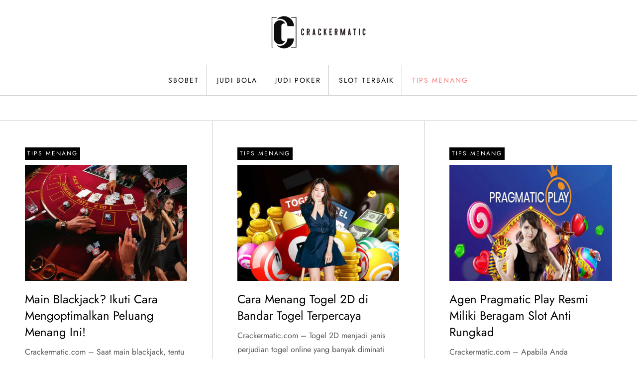

--- FILE ---
content_type: text/css
request_url: https://crackermatic.com/wp-content/cache/wpfc-minified/70h8is35/4hrjx.css
body_size: 8674
content:
[class^="wp-block-"]:not(.wp-block-gallery) figcaption {
font-style: italic;
margin-bottom: 1.5em;
text-align: left;
}
.rtl [class^="wp-block-"]:not(.wp-block-gallery) figcaption {
text-align: right;
}  p.has-drop-cap:not(:focus)::first-letter {
font-size: 5em;
margin-top: 0.075em;
} .wp-block-image {
margin-bottom: 1.5em;
}
.wp-block-image figure {
margin-bottom: 0;
margin-top: 0;
}
.wp-block-image figure.alignleft {
margin-right: 1.5em;
}
.wp-block-image figure.alignright {
margin-left: 1.5em;
} .wp-block-gallery {
margin-bottom: 1.5em;
}
.wp-block-gallery figcaption {
font-style: italic;
}
.wp-block-gallery.aligncenter {
display: flex;
margin: 0 -8px;
} .wp-block-quote.alignleft p:last-of-type,
.wp-block-quote.alignright p:last-of-type {
margin-bottom: 0;
}
.wp-block-quote cite {
color: inherit;
font-size: inherit;
}
.wp-block-quote,
.wp-block-quote:not(.is-large):not(.is-style-large),
.wp-block-pullquote {
border-left: 4px solid #aaa;
padding: 1em;
}
.wp-block-quote.is-large {
padding: 1em 2em;
} .wp-block-audio audio {
display: block;
width: 100%;
} .wp-block-cover-image.alignright,
.wp-block-cover.alignright,
.wp-block-cover-image.alignleft,
.wp-block-cover.alignleft,
.wp-block-cover-image.aligncenter,
.wp-block-cover.aligncenter {
display: flex;
}
.no-sidebar .wp-block-cover.alignfull,
.no-sidebar .wp-block-image.alignfull,
.no-sidebar .wp-block-gallery.alignfull,
.no-sidebar .wp-block-pullquote.alignfull,
.no-sidebar .wp-block-table.alignfull,
.no-sidebar .wp-block-audio.alignfull,
.no-sidebar .wp-block-categories.alignfull {    
width: 100vw;
max-width : 100vw;
margin-left  : calc( -100vw / 2 + 100% / 2 );
margin-right : calc( -100vw / 2 + 100% / 2 );
}
.no-sidebar .wp-block-embed.is-type-video.alignfull iframe {    
width: 100vw !important;
max-width : 100vw;
margin-left  : calc( -100vw / 2 + 100% / 2 ) !important;
margin-right : calc( -100vw / 2 + 100% / 2 ) !important;
}
.no-sidebar .wp-block-image.alignfull figcaption,
.no-sidebar .wp-block-audio.alignfull figcaption {
text-align: center;
max-width: 1200px;
width: 90%;
padding: 0 15px;
margin: 5px auto 0;
}
.no-sidebar .wp-block-table.alignfull {
display: table;
}
.no-sidebar .wp-block-audio.alignfull {
padding: 0 20px;
}
.no-sidebar .wp-block-categories.alignfull {
padding: 0 50px;
}
.no-sidebar .wp-block-gallery.alignfull {
padding: 0 25px;
} .wp-block-file .wp-block-file__button {
background-color: #222;
-webkit-border-radius: 2px;
border-radius: 2px;
-webkit-box-shadow: none;
box-shadow: none;
color: #fff;
display: inline-block;
font-size: 14px;
font-size: 0.875rem;
font-weight: 800;
margin-top: 2em;
padding: 0.7em 2em;
-webkit-transition: background-color 0.2s ease-in-out;
transition: background-color 0.2s ease-in-out;
white-space: nowrap;
}
.wp-block-file .wp-block-file__button:hover,
.wp-block-file .wp-block-file__button:focus {
background-color: #767676;
-webkit-box-shadow: none;
box-shadow: none;
} .wp-block-separator {
border-color: #eee;
border: 0;
}  .wp-block-code {
background: transparent;
border: 0;
padding: 0;
} .wp-block-pullquote {
border: 0;
border-top: 4px solid #aaa;
border-bottom: 4px solid #aaa;
padding: 1em;
}
.wp-block-pullquote__citation,
.wp-block-pullquote cite {
font-size: inherit;
text-transform: none;
} .wp-block-table thead th {
border-bottom: 2px solid #bbb;
padding-bottom: 0.5em;
}
.wp-block-table tr {
border-bottom: 1px solid #eee;
}
.wp-block-table th,
.wp-block-table td {
border-color: #ccc;
padding: 15px 25px;
}
.rtl .wp-block-table th,
.rtl .wp-block-table td {
text-align: right;
}  .wp-block-button__link {
padding: 16px 40px;
font-weight: bold;
-webkit-transition: all 0.3s ease-in-out;
-moz-transition: all 0.3s ease-in-out;
-ms-transition: all 0.3s ease-in-out;
-o-transition: all 0.3s ease-in-out;
transition: all 0.3s ease-in-out;
}
.wp-block-button .wp-block-button__link:hover,
.wp-block-button .wp-block-button__link:focus {
background-color: #26cdff;
color: #fff;
-webkit-box-shadow: none;
box-shadow: none;
} .wp-block-separator:not(.is-style-wide):not(.is-style-dots) {
max-width: 100px;
} .wp-block-media-text {
margin-bottom: 1.5em;
}
.wp-block-media-text *:last-child {
margin-bottom: 0;
}  .wp-block-archives.aligncenter,
.wp-block-categories.aligncenter,
.wp-block-latest-posts.aligncenter,
.wp-block-categories.aligncenter ul {
list-style-position: inside;
text-align: center;
} .blog:not(.has-sidebar) #primary .wp-block-latest-comments article,
.archive:not(.page-one-column):not(.has-sidebar) #primary .wp-block-latest-comments article,
.search:not(.has-sidebar) #primary .wp-block-latest-comments article {
float: none;
width: 100%;
}
.wp-block-latest-comments .avatar,
.wp-block-latest-comments__comment-avatar {
border-radius: 0;
}
.wp-block-latest-comments a {
-webkit-box-shadow: inset 0 -1px 0 rgba(255, 255, 255, 1);
box-shadow: inset 0 -1px 0 rgba(255, 255, 255, 1);
}
.wp-block-latest-comments__comment-meta {
font-size: 16px;
font-size: 1rem;
margin-bottom: 0.4em;
}
.wp-block-latest-comments__comment-author,
.wp-block-latest-comments__comment-link {
font-weight: 700;
text-decoration: none;
}
.wp-block-latest-comments__comment-date {
color: #767676;
font-size: 10px;
font-size: 0.625rem;
font-weight: 800;
letter-spacing: 0.1818em;
margin-top: 0.4em;
text-transform: uppercase;
}
.editor-block-list__block .wp-block-latest-comments__comment-excerpt p {
font-size: 14px;
font-size: 0.875rem;
}  .has-blue-background-color {
background-color: #2c7dfa;
}
.has-green-background-color {
background-color: #07d79c;
}
.has-orange-background-color {
background-color: #ff8737;
}
.has-black-background-color {
background-color: #2f3633;
}
.has-grey-background-color {
background-color: #82868b;
} .has-blue-color {
color: #2c7dfa;
}
.has-green-color {
color: #07d79c;
}
.has-orange-color {
color: #ff8737;
}
.has-black-color {
color: #2f3633;
}
.has-grey-color {
color: #82868b;
} .has-larger-font-size {
font-size: 36px;
font-size: 2.25rem;
}
.has-huge-font-size {
font-size: 48px;
font-size: 3rem;
}
.has-larger-font-size,
.has-huge-font-size {
line-height: 1.5;
}
@media screen and (max-width: 992px) {
.has-larger-font-size {
font-size: 30px;
font-size: 1.875rem;
}
.has-huge-font-size {
font-size: 38px;
font-size: 2.375rem;
}
}
@media screen and (max-width: 767px) {
.has-larger-font-size {
font-size: 24px;
font-size: 1.5rem;
}
.has-huge-font-size {
font-size: 28px;
font-size: 1.75rem;
}
}
@media screen and (max-width: 567px) {
.has-larger-font-size,
.has-huge-font-size {
font-size: 16px;
font-size: 1rem;
line-height: 28px;
}
} .wp-block {
max-width: 840px;
}html {
line-height: 1.15; -webkit-text-size-adjust: 100%; }  body {
margin: 0;
}
.boxed-layout #page,
.frame-layout #page {
width: 90%;
max-width: 1600px;
margin: 0 auto;
box-shadow: 0 0 15px rgba(0, 0, 0, 0.10);
}
.frame-layout #page {
margin: 50px auto;
} h1.entry-title {
font-size: 2em;
margin: 0.67em 0;
}
h1 {
font-size: 38px;
}
h2 {
font-size: 34px;
}
h3 {
font-size: 28px;
}
h4 {
font-size: 24px;
}
h5 {
font-size: 22px;
}
h6 {
font-size: 16px;
}  hr {
box-sizing: content-box; height: 0; overflow: visible; } pre {
font-family: monospace, monospace; font-size: 1em; }  a {
background-color: transparent;
} abbr[title] {
border-bottom: none; text-decoration: underline; text-decoration: underline dotted; } b,
strong {
font-weight: bolder;
} code,
kbd,
samp {
font-family: monospace, monospace; font-size: 1em; } small {
font-size: 80%;
} sub,
sup {
font-size: 75%;
line-height: 0;
position: relative;
vertical-align: baseline;
}
sub {
bottom: -0.25em;
}
sup {
top: -0.5em;
}  img {
border-style: none;
}  button,
input,
optgroup,
select,
textarea {
font-family: inherit; font-size: 100%; line-height: 1.15; margin: 0; } button,
input { overflow: visible;
} button,
select { text-transform: none;
} button,
[type="button"],
[type="reset"],
[type="submit"] {
-webkit-appearance: button;
} button::-moz-focus-inner,
[type="button"]::-moz-focus-inner,
[type="reset"]::-moz-focus-inner,
[type="submit"]::-moz-focus-inner {
border-style: none;
padding: 0;
} button:-moz-focusring,
[type="button"]:-moz-focusring,
[type="reset"]:-moz-focusring,
[type="submit"]:-moz-focusring {
outline: 1px dotted ButtonText;
} fieldset {
padding: 0.35em 0.75em 0.625em;
} legend {
box-sizing: border-box; color: inherit; display: table; max-width: 100%; padding: 0; white-space: normal; } progress {
vertical-align: baseline;
} textarea {
overflow: auto;
} [type="checkbox"],
[type="radio"] {
box-sizing: border-box; padding: 0; } [type="number"]::-webkit-inner-spin-button,
[type="number"]::-webkit-outer-spin-button {
height: auto;
} [type="search"] {
-webkit-appearance: textfield; outline-offset: -2px; } [type="search"]::-webkit-search-decoration {
-webkit-appearance: none;
} ::-webkit-file-upload-button {
-webkit-appearance: button; font: inherit; }  details {
display: block;
} summary {
display: list-item;
}  template {
display: none;
} [hidden] {
display: none;
} body,
button,
input,
select,
optgroup,
textarea {
color: #555;
font-size: 16px;
line-height: 28px;
}
h1, h2, h3, h4, h5, h6 {
margin: 0 0 16px;
line-height: 1.4;
clear: both;
word-break: break-word;
color: #000;
font-weight: 400;
font-family: 'Jost', sans-serif;
}
p {
margin: 0 0 1.5em;
}
p:last-child {
margin: 0;
}
dfn, cite, em, i {
font-style: italic;
}
blockquote {
margin: 0 1.5em;
padding: 15px;
}
address {
margin: 0 0 1.5em;
}
pre {
background: #eee;
font-family: "Courier 10 Pitch", Courier, monospace;
font-size: 15px;
font-size: 0.9375rem;
line-height: 1.6;
margin-bottom: 1.6em;
max-width: 100%;
overflow: auto;
padding: 1.6em;
}
code, kbd, tt, var {
font-family: Monaco, Consolas, "Andale Mono", "DejaVu Sans Mono", monospace;
font-size: 15px;
font-size: 0.9375rem;
}
abbr, acronym {
border-bottom: 1px dotted #666;
cursor: help;
}
mark, ins {
background: #fff9c0;
}
big {
font-size: 125%;
} html {
box-sizing: border-box;
}
*,
*:before,
*:after { box-sizing: inherit;
}
body {
background: #fff;
overflow-x: hidden;
font-family: 'Jost', sans-serif;
}
hr {
background-color: #ccc;
border: 0;
height: 1px;
margin-bottom: 1.5em;
}
ul, ol {
margin: 0 0 1.5em 0;
padding-left: 1.5em;
}
ul {
list-style: disc;
}
ol {
list-style: decimal;
}
li > ul,
li > ol {
margin-bottom: 0;
margin-left: 2.5em;
}
dt {
font-weight: bold;
}
dd {
margin: 0 1.5em 1.5em;
}
img {
height: auto;
max-width: 100%;
display: inline-block;
vertical-align: middle;
}
figure {
margin: 1em 0; }
table {
margin: 0 0 1.5em;
width: 100%;
border-collapse: collapse;
}
table, td, th {  
border: 1px solid #ddd;
text-align: left;
}
th, td {
padding: 15px;
} button,
input[type="button"],
input[type="reset"],
input[type="submit"],
.btn,
.reply a {
position: relative;
background-color: transparent;
font-size: 12px;
line-height: 42px;
font-weight: 600;
color: #f37e7e;
border: 1px solid #f37e7e;
text-transform: uppercase;
letter-spacing: 0.10em;
display: inline-block;
vertical-align: middle;
padding: 11px 18px;
line-height: 1.3;
cursor: pointer;
border-radius: 0;
text-decoration: none;
}
button:hover,
input[type="button"]:hover,
input[type="reset"]:hover,
input[type="submit"]:hover,
.btn:hover,
.btn:focus,
.reply a:hover,
.reply a:focus {
background-color: #f37e7e;
color: #fff;
}
button:active, 
button:focus,
input[type="button"]:active,
input[type="button"]:focus,
input[type="reset"]:active,
input[type="reset"]:focus,
input[type="submit"]:active,
input[type="submit"]:focus {
background-color: #f37e7e;
color: #fff;
outline: thin dotted;
}
input[type="text"],
input[type="email"],
input[type="url"],
input[type="password"],
input[type="search"],
input[type="number"],
input[type="tel"],
input[type="range"],
input[type="date"],
input[type="month"],
input[type="week"],
input[type="time"],
input[type="datetime"],
input[type="datetime-local"],
input[type="color"],
textarea {
color: #666;
background-color: #f6f6f6;
border: 1px solid #eee;
padding: 8px 12px;
border-radius: 0;
display: inline-block;
vertical-align: middle;
}
input[type="text"]:focus,
input[type="email"]:focus,
input[type="url"]:focus,
input[type="password"]:focus,
input[type="search"]:focus,
input[type="number"]:focus,
input[type="tel"]:focus,
input[type="range"]:focus,
input[type="date"]:focus,
input[type="month"]:focus,
input[type="week"]:focus,
input[type="time"]:focus,
input[type="datetime"]:focus,
input[type="datetime-local"]:focus,
input[type="color"]:focus,
textarea:focus {
color: #111;
outline: thin dotted;
border-color: #f37e7e;
}
select {
border: 1px solid #ccc;
}
select:focus {
outline: thin dotted;
}
textarea {
width: 100%;
}  a {
color: #f37e7e;
}
a:hover, 
a:focus, 
a:active {
color: #000;
}
a:focus {
outline: thin dotted;
}
a:hover, 
a:active {
outline: 0;
} #masthead a,
#footer-widgets ul li a,
#secondary ul li a {
text-decoration: none;
} #masthead {
position: relative;
z-index: 10;
background-color: #fff;
}
.site-branding {
padding: 15px 0;
text-align: center;
}
.site-branding-logo img {
max-height: 125px;
width: auto;
}
.site-title {
font-size: 28px;
margin: 0 0 2px;
line-height: 1.2;
font-weight: 400;
font-family: 'Jost', sans-serif;
}
.site-title a {
color: #000;
}
.site-title a:hover,
.site-title a:focus {
color: #f37e7e; 
}
.site-description {
margin: 0;
color: #333;
font-size: 16px;
font-family: 'Jost', sans-serif;
}
.navigation-menu .search-form {
position: absolute;
float: right;
top: 0;
right: 30px;
}
.navigation-menu .search-form input[type="search"] {
color: #000;
width: 100%;
border: none;
padding: 17px 55px 17px 10px;
background-color: transparent;
}
.navigation-menu .search-form .search-submit {
border: none;
position: absolute;
top: 0;
right: 0;
height: 60px;
}
.navigation-menu .search-form .search-submit svg {
fill: #000;
}
.navigation-menu .search-form .search-submit:hover svg,
.navigation-menu .search-form .search-submit:focus svg {
fill: #fff;
}
.navigation-menu {
display: block;
width: 100%;
position: relative;
border-top: 1px solid #C8C7C8;
border-bottom: 1px solid #C8C7C8;
margin-bottom: 30px;
}
.navigation-menu ul {
list-style: none;
margin: 0;
padding-left: 0;
}
ul.nav-menu,
div.nav-menu > ul {
border-top: 1px solid #eee;
clear: both;
padding: 20px;
display: none;
}
.navigation-menu ul ul {
display: none;
}
.navigation-menu ul ul {
padding-left: 20px;
}
.navigation-menu li {
position: relative;
-webkit-transition: all 0.1s ease-in-out;
-moz-transition: all 0.1s ease-in-out;
-ms-transition: all 0.1s ease-in-out;
-o-transition: all 0.1s ease-in-out;
transition: all 0.1s ease-in-out;
}
.navigation-menu a {
font-size: 14px;
display: block;
padding: 10px 0;
color: #000;
border-bottom: 1px solid #eee;
font-weight: 400;
text-transform: uppercase;
letter-spacing: 2px;
font-family: 'Jost', sans-serif;
}
.navigation-menu .nav-menu > li:last-child > a {
border-bottom: none;
}
#site-navigation.navigation-menu .nav-menu > a {
text-transform: uppercase;
}
.navigation-menu li.current-menu-item > a,
.navigation-menu .nav-menu > li:hover > a,
.navigation-menu .nav-menu > li.focus > a,
.navigation-menu .nav-menu > li > a:hover,
.navigation-menu .nav-menu > li > a:focus {
color: #f37e7e;
}
.navigation-menu li a svg {
display: none;
fill: #949393;
margin-left: 5px;
}
.navigation-menu a:hover,
.navigation-menu a:focus,
.navigation-menu li:hover > a {
color: #f37e7e;
}
.navigation-menu .nav-menu > li > a:hover svg,
.navigation-menu .nav-menu > li > a:focus svg,
.navigation-menu .nav-menu > li:hover > a svg {
fill: #f37e7e;
}
.menu-toggle,
.navigation-menu.toggled ul {
display: block;
}
.menu-toggle {
margin: 0 auto;
padding: 16px 15px;
line-height: 28px;
color: #000;
width: 100%;
font-size: 14px;
border: none;
width: auto;
position: relative;
z-index: 1;
}
.menu-toggle svg {
fill: #000;
width: 20px;
height: 20px;
}
.menu-toggle:hover svg,
.menu-toggle:focus svg {
fill: #fff;
}
.menu-toggle .icon-close,
.menu-toggle.active .icon-bars {
display: none;
}
.menu-toggle.active .icon-close {
display: inline-block;
}
.primary-menu-label {
display: none;
}
.dropdown-toggle {
position: absolute;
top: 0;
right: 0;
width: 50px;
height: 48px;
padding: 0;
border-radius: 0;
background-color: transparent;
border: none;
}
.dropdown-toggle svg {
fill: #000;
}
svg {
width: 16px;
height: 16px;
display: inline-block;
vertical-align: middle;
}
.site-main .comment-navigation, 
.site-main .posts-navigation, 
.site-main .post-navigation {
margin: 1.5em 0;
padding: 20px 30px;
border-top: 1px solid #C8C7C8;
border-bottom: 1px solid #C8C7C8;
}
.comment-navigation .nav-previous,
.posts-navigation .nav-previous,
.post-navigation .nav-previous {
float: left;
width: 50%;
}
.comment-navigation .nav-next,
.posts-navigation .nav-next,
.post-navigation .nav-next {
float: right;
text-align: right;
width: 50%;
}
.site-main .comment-navigation a, 
.site-main .posts-navigation a, 
.site-main .post-navigation a {
color: #000;
text-decoration: none;
}
.site-main .comment-navigation a:hover, 
.site-main .posts-navigation a:hover, 
.site-main .post-navigation a:hover,
.site-main .comment-navigation a:focus, 
.site-main .posts-navigation a:focus, 
.site-main .post-navigation a:focus {
color: #f37e7e;
}
.nav-subtitle {
display: block;
}
.nav-previous .nav-title-icon-wrapper {
margin-right: 10px;
}
.nav-next .nav-title-icon-wrapper {
margin-left: 10px;
}
.navigation.pagination .page-numbers {
width: 40px;
height: 40px;
display: inline-block;
border: 1px solid #C8C7C8;
text-align: center;
line-height: 40px;
margin-right: 5px;
color: #000;
text-decoration: none;
}
.navigation.pagination .page-numbers.prev svg,
.navigation.pagination .page-numbers.next svg {
position: relative;
top: -2px;
}
.navigation.pagination .page-numbers.current,
.navigation.pagination .page-numbers:hover,
.navigation.pagination .page-numbers:focus {
background-color: #f37e7e;
border-color: #f37e7e;
color: #fff;
}
.navigation.pagination .page-numbers.prev:hover svg,
.navigation.pagination .page-numbers.next:hover svg,
.navigation.pagination .page-numbers.prev:focus svg,
.navigation.pagination .page-numbers.next:focus svg {
fill: #fff;
}
.post-navigation .nav-previous a:hover svg,
.post-navigation .nav-previous a:focus svg,
.post-navigation .nav-next a:hover svg,
.post-navigation .nav-next a:focus svg {
fill: #f37e7e;
}
.navigation.pagination {
margin-top: 50px;
text-align: center;
border-top: 1px solid #C8C7C8;
padding: 25px 0;
}  .screen-reader-text {
border: 0;
clip: rect(1px, 1px, 1px, 1px);
clip-path: inset(50%);
height: 1px;
margin: -1px;
overflow: hidden;
padding: 0;
position: absolute !important;
width: 1px;
word-wrap: normal !important; }
.screen-reader-text:focus {
background-color: #f1f1f1;
border-radius: 3px;
box-shadow: 0 0 2px 2px rgba(0, 0, 0, 0.6);
clip: auto !important;
clip-path: none;
color: #21759b;
display: block;
font-size: 14px;
font-size: 0.875rem;
font-weight: bold;
height: auto;
left: 5px;
line-height: normal;
padding: 15px 23px 14px;
text-decoration: none;
top: 5px;
width: auto;
z-index: 100000; } #content[tabindex="-1"]:focus {
outline: 0;
} .alignleft {
display: inline;
float: left;
margin-right: 1.5em;
}
.alignright {
display: inline;
float: right;
margin-left: 1.5em;
}
.aligncenter {
clear: both;
display: block;
margin-left: auto;
margin-right: auto;
} .clear:before,
.clear:after,
.entry-content:before,
.entry-content:after,
.comment-content:before,
.comment-content:after,
.site-header:before,
.site-header:after,
.site-content:before,
.site-content:after,
.site-footer:before,
.site-footer:after,
.container:before,
.container:after,
.site-main .comment-navigation:before, 
.site-main .posts-navigation:before, 
.site-main .post-navigation:before,
.site-main .comment-navigation:after, 
.site-main .posts-navigation:after, 
.site-main .post-navigation:after,
.blog-archive:before,
.blog-archive:after {
content: "";
display: table;
table-layout: fixed;
}
.clear:after,
.entry-content:after,
.comment-content:after,
.site-header:after,
.site-content:after,
.site-footer:after,
.container:before,
.container:after,
.site-main .comment-navigation:before, 
.site-main .posts-navigation:before, 
.site-main .post-navigation:before,
.site-main .comment-navigation:after, 
.site-main .posts-navigation:after, 
.site-main .post-navigation:after,
.blog-archive:before,
.blog-archive:after {
clear: both;
} .widget {
position: relative;
margin: 0 0 20px; }
.widget:last-child {
margin-bottom: 0;
}
.widget select {
max-width: 100%;
width: 100%;
padding: 10px;
}
.widget_search form.search-form {
position: relative;
}
.widget_search input[type="search"] {
width: 100%;
}
.widget_search input[type="submit"] {
position: absolute;
top: 0;
right: 0;
margin: 0;
padding: 8px 15px;
background-color: #f37e7e;
color: #fff;
line-height: 28px;
font-size: 12px;
}
.widget_search input[type="submit"]:hover,
.widget_search input[type="submit"]:focus {
border-color: #444;
background-color: #444;
color: #fff;
}
#secondary .widget_block {
padding: 20px;
margin: 0;
border-bottom: 1px solid #C8C7C8;
}
#secondary .widget_search input[type="search"] {
background-color: #f6f6f6;
}
#secondary .widget_block > h1,
#secondary .widget_block > h2,
#secondary .widget_block > h3,
#secondary .widget_block > h4,
#secondary .widget_block > h5,
#secondary .widget_block > h6,
#secondary .wp-block-group__inner-container > h1,
#secondary .wp-block-group__inner-container > h2,
#secondary .wp-block-group__inner-container > h3,
#secondary .wp-block-group__inner-container > h4,
#secondary .wp-block-group__inner-container > h5,
#secondary .wp-block-group__inner-container > h6,
#secondary .wp-block-search .wp-block-search__label {
font-size: 14px;
margin: 0;
color: #000;
font-weight: 500;
text-transform: uppercase;
letter-spacing: 1px;
}
#secondary .wp-block-group__inner-container > h1,
#secondary .wp-block-group__inner-container > h2,
#secondary .wp-block-group__inner-container > h3,
#secondary .wp-block-group__inner-container > h4,
#secondary .wp-block-group__inner-container > h5,
#secondary .wp-block-group__inner-container > h6 {
margin-bottom: 20px;
}
#secondary ol.wp-block-latest-comments {
padding-left: 0;
}
.widget ul {
list-style: none;
padding: 0;
margin: 0;
}
.widget ul ul {
padding-left: 1em;
}
#secondary ul li,
#footer-widgets ul li {
display: block;
padding: 7px 0;
}
#secondary ul li a,
#footer-widgets ul li a {
display: inline-block;
text-transform: capitalize;
}
#footer-widgets ul li {
border-bottom-color: rgba(255, 255, 255, 0.15);
}
#secondary a {
color: #333;
}
#secondary a:hover,
#secondary a:focus {
color: #f37e7e;
}
.wp-block-tag-cloud a {
display: inline-block;
font-size: 14px !important;
margin: 0 10px 10px 0;
color: #333 !important;
border: 1px solid #ddd;
text-decoration: none;
padding: 5px 10px;
line-height: 1;
border-radius: 3px;
}
.wp-block-tag-cloud a:hover,
.wp-block-tag-cloud a:focus {
color: #fff !important;
background-color: #f37e7e;
border-color: #f37e7e;
}
.wp-block-search__button {
background-color: #f37e7e;
line-height: 1;
padding: 0;
height: auto;
border: none;
color: #fff;
padding: 5px 15px;
}
.wp-block-search__button:hover,
.wp-block-search__button:focus {
background-color: #333;
}
.widget_recent_entries span {
display: block;
}
.wp-block-latest-comments__comment-author, 
.wp-block-latest-comments__comment-link {
font-weight: 400;
}
.comment-metadata a,
.fn a {
text-decoration: none;
}  .sticky {
display: block;
}
.updated:not(.published) {
display: none;
}
.page-content,
.entry-content,
.entry-summary {
margin: 0;
}
.page-links {
clear: both;
margin: 0 0 1.5em;
}
.error404 #primary,
.has-sidebar.error404 #primary {
width: 100%;
float: none;
padding: 0;
text-align: center;
}
.error-404.not-found .title {
font-size: 150px;
font-weight: bold;
line-height: 1;
color: #f37e7e;
}
.error-404.not-found input.search-field {
min-width: 300px;
display: block;
margin: 0 auto 20px;
}
.has-sidebar.no-sidebar #primary {
width: 100%;
float: none;
padding-left: 0;
padding-right: 0;
}
.has-sidebar.no-sidebar #secondary {
display: none;
} .comment-content a {
word-wrap: break-word;
}
.bypostauthor {
display: block;
}
.comment-form input[type="text"],
.comment-form input[type="email"],
.comment-form input[type="url"] {
width: 100%;
}
.comment-form input[type="checkbox"] {
margin-right: 10px;
display: inline-block;
vertical-align: middle;
}
.comments-title,
.comment-reply-title {
font-size: 32px;
font-weight: 600;
margin-top: 15px;
display: inline-block;
width: 100%;
}
.comments-title {
margin-bottom: 25px;
}
.comment-author.vcard img {
width: 60px;
height: 60px;
margin-right: 15px;
float: left;
border-radius: 50%;
object-fit: cover;
}
#comments > ol.comment-list {
margin-left: 0;
padding-left: 0;
}
#comments ol.comment-list {
list-style: none;
}
#comments ol.comment-list article {
background-color: #fff;
padding: 0;
margin-bottom: 20px;
}
.comment-content {
display: table-cell;
}
.reply {
margin: 10px 0 0;
text-align: right;    
}
.form-submit {
margin-bottom: 0;
}
.has-sidebar #primary {
margin-bottom: 50px;
border-top: 1px solid #C8C7C8;
border-bottom: 1px solid #C8C7C8;
}
.has-sidebar #secondary {
border: 1px solid #C8C7C8;
}  .infinite-scroll .posts-navigation,
.infinite-scroll.neverending .site-footer { display: none;
} .infinity-end.neverending .site-footer {
display: block;
} .page-content .wp-smiley,
.entry-content .wp-smiley,
.comment-content .wp-smiley {
border: none;
margin-bottom: 0;
margin-top: 0;
padding: 0;
} embed,
iframe,
object {
max-width: 100%;
} .custom-logo-link {
display: inline-block;
} .wp-caption {
margin-bottom: 1.5em;
max-width: 100%;
}
.wp-caption img[class*="wp-image-"] {
display: block;
margin-left: auto;
margin-right: auto;
}
.wp-caption .wp-caption-text {
margin: 0.8075em 0;
}
.wp-caption-text {
text-align: center;
} .gallery {
margin: -5px;
}
.gallery-item {
display: inline-block;
text-align: center;
vertical-align: top;
width: 100%;
padding: 5px;
margin: 0;
}
.gallery-columns-2 .gallery-item {
max-width: 50%;
}
.gallery-columns-3 .gallery-item {
max-width: 33.33%;
}
.gallery-columns-4 .gallery-item {
max-width: 25%;
}
.gallery-columns-5 .gallery-item {
max-width: 20%;
}
.gallery-columns-6 .gallery-item {
max-width: 16.66%;
}
.gallery-columns-7 .gallery-item {
max-width: 14.28%;
}
.gallery-columns-8 .gallery-item {
max-width: 12.5%;
}
.gallery-columns-9 .gallery-item {
max-width: 11.11%;
}
.gallery-caption {
display: block;
}
.columns-1 article,
.columns-2 article,
.columns-3 article,
.columns-4 article,
.columns-5 article {
padding: 0;
border-bottom: 1px solid #C8C7C8;
} .container {
width: 90%;
max-width: 1230px;
margin: 0 auto;
}
#content-wrap {
display: flex;
justify-content: center;
flex-wrap: wrap;
} #wp-custom-header {
text-align: center;
}
.custom-header-media {
position: relative;
}
#wp-custom-header img {
width: 100%;
}
.home.has-header-video #wp-custom-header {
position: relative;
padding-bottom: 56.25%;
height: 0;
}
.home.has-header-video #wp-custom-header video,
.home.has-header-video #wp-custom-header iframe {
position: absolute;
top: 0;
left: 0;
width: 100%;
height: 100%;
}
#wp-custom-header-video-button {
position: absolute;
top: 50%;
left: 25px;
width: 50px;
height: 50px;
text-align: center;
border-color: #fff;
border-radius: 80px;
white-space: nowrap;
overflow: hidden;
background-color: #fff;
color: #fff;
-webkit-transform: translateY(-50%);
-moz-transform: translateY(-50%);
-ms-transform: translateY(-50%);
-o-transform: translateY(-50%);
transform: translateY(-50%);
}
#wp-custom-header-video-button:before {
content: "";
width: 0;
height: 0;
border-top: 10px solid transparent;
border-bottom: 10px solid transparent;
border-left: 15px solid #f37e7e;
display: inline-block;
margin-left: 2px;
margin-top: 4px;
}
#wp-custom-header-video-button.wp-custom-header-video-pause:before {
opacity: 0;
visibility: hidden;
}
#wp-custom-header-video-button.wp-custom-header-video-pause:after {
content: "";
display: inline-block;
width: 15px;
height: 20px;
background: #f37e7e;
position: absolute;
left: 0;
right: 0;
margin: auto;
top: 14px;
border-left: 5px solid #f37e7e;
box-shadow: inset 5px 0 0 0 #fff;
}
.page-header {
margin-bottom: 25px;
text-align: center;
}
.page-title {
margin-bottom: 0;
font-weight: 600;
font-size: 32px;
}
.home .page-header, 
.blog .page-header {
display: none;
}
.search-no-results .blog-archive.grid.columns-5.clear {
height: auto !important;
}
.no-results.not-found {
text-align: center;
} .blog-archive article {
width: 100%;
}
.entry-title {
font-weight: 500;
margin-bottom: 7px;
font-size: 20px;
}
.blog-archive .entry-meta {
display: flex;
align-items: center;
justify-content: space-between;
}
.posted-on a {
color: #717e81;
}
.single .blog-post-item .featured-image,
.page-item-wrapper .post-thumbnail {
max-width: 1000px;
margin: 0 auto 25px;
}
.page-item-wrapper .post-thumbnail {
margin-bottom: 30px;
}
.single-post-wrap .entry-container,
.single .blog-post-item .entry-meta,
.single-post-wrap .comment-navigation, 
.single-post-wrap .posts-navigation, 
.single-post-wrap .post-navigation,
.single #comments,
.page-item-wrapper .entry-container {
max-width: 911px;
margin: 0 auto;
}
.single-post-wrap .entry-container {
padding: 30px 30px 0;
}
.single #comments {
padding: 30px;
}
.blog-post-item .featured-image img {
width: 100%;
}
.entry-title a,
.comments-link a {
color: #000;
text-decoration: none;
}
.category-meta {
display: block;
margin-bottom: 5px;
}
.disable-post-category .blog-archive .cat-links,
.disable-post-author .blog-archive .byline,
.disable-post-date .blog-archive .posted-on {
display: none;
}
.cat-links a {
position: relative;
visibility: visible;
display: inline-block;
line-height: 1.3;
background-color: #000;
color: #fff;
text-decoration: none;
text-transform: uppercase;
font-size: 12px;
letter-spacing: 2px;
padding: 5px;
}
.cat-links a:hover,
.cat-links a:focus {
background-color: #f37e7e;
color: #fff;
}
.entry-title a:hover,
.entry-title a:focus,
.posted-on a:hover,
.posted-on a:focus,
.comments-link a:hover,
.comments-link a:focus {
color: #f37e7e;
}
.blog-archive.grid.columns-5 article {
margin-bottom: 20px;
}
.blog-archive article:last-child {
margin-bottom: 0;
}
.featured-image {
position: relative;
}
body:not(.single) .blog-archive article:not(.has-post-thumbnail) .featured-image {
display: none;
}
.blog-archive .featured-image {
margin-bottom: 20px;
}
.blog-post-item,
.page-item-wrapper {
padding: 30px;
}
.blog-post-item .entry-title {
margin-bottom: 10px;
font-size: 24px;
font-weight: 400;
}
.blog-post-item .entry-content {
margin-bottom: 15px;
}
.single-post-wrap .blog-post-item .entry-title {
font-size: 22px;
margin: 0 0 20px;
}
.blog-archive .cat-links a:before {
display: none;
}
.blog-archive .cat-links,
.blog-archive .posted-on {
margin-bottom: 10px;
display: inline-block;
}
.blog-archive .posted-on {
margin-bottom: 15px;
font-size: 14px;
}
.blog-archive .posted-on a:hover,
.blog-archive .byline a:hover,
.blog-archive .posted-on a:focus,
.blog-archive .byline a:focus {
color: #f37e7e;
}
.blog-archive .byline {
margin-right: 10px;
border-right: 1px solid #bbb;
padding-right: 10px;
}
.blog-archive .posted-on a,
.blog-archive .byline a {
text-decoration: none;
color: #999;
}
.blog-post-item .entry-meta a {
color: #999;
text-decoration: none;
line-height: 1.2;
}
.blog-post-item .entry-meta a:hover,
.blog-post-item .entry-meta a:focus {
color: #f37e7e;
}
.blog-post-item .entry-meta > span:not(:last-child) {
margin-right: 15px;
}
.single .blog-post-item .entry-meta > span:not(:last-child) {
margin-right: 0;
}
.single .entry-meta .byline,
.single .entry-footer .comments-link {
display: none;
}
.single .entry-footer .tags-links a {
}
.posted-on {
color: #666;
visibility: hidden;
}
.posted-on a {
visibility: visible;
}
.posted-on a {
margin-left: -70px;
}
.byline a:focus:before {
opacity: 1;
}
.read-more a {
text-decoration: none;
text-transform: uppercase;
font-size: 12px;
color: #000;
border-bottom: 1px solid #000;
}
.read-more a:hover,
.read-more a:focus {
color: #f37e7e;
border-bottom-color: #f37e7e;
} .single .entry-footer .tags-links a {
color: #333;
border: 1px solid #ddd;
text-decoration: none;
padding: 5px 10px;
line-height: 1;
border-radius: 3px;
font-size: 14px;
}
.logged-in-as a {
color: #000;
text-decoration: none;
}
.single-post-wrap .entry-footer .tags-links a:hover,
.single-post-wrap .entry-footer .tags-links a:focus,
.logged-in-as a:hover,
.logged-in-as a:focus {
color: #f37e7e;
}
.single .entry-footer > span {
display: block;
}
.single .entry-footer span.cat-links {
margin-bottom: 10px;
}
.single .blog-post-item .entry-meta {
display: block;
margin-bottom: 15px;
}
.single .blog-post-item .entry-content {
margin-bottom: 20px;
}
.single .blog-post-item .entry-footer {
margin-bottom: 0;
background-color: #fff;
margin-top: 15px;
} #colophon {
background-color: #fff;
margin-top: 30px;
border-top: 1px solid #C8C7C8;
}
#footer-widgets {
border-bottom: 1px solid #C8C7C8;
}
#footer-widgets h1,
#footer-widgets h2,
#footer-widgets h3,
#footer-widgets h4,
#footer-widgets h5,
#footer-widgets h6,
#footer-widgets .wp-block-search .wp-block-search__label {
font-size: 16px;
margin-bottom: 0;
text-transform: uppercase;
font-weight: 500;
}
#footer-widgets .widget-column {
padding: 30px;
margin-bottom: 30px;
border-bottom: 1px solid #C8C7C8;
}
#footer-widgets .widget-column:last-child {
margin-bottom: 0;
border-bottom: none;
}
#footer-widgets .widget-title {
color: #fff;
text-transform: uppercase;
font-size: 18px;
font-weight: 600;
letter-spacing: 0.05em;
position: relative;
display: inline-block;
margin-bottom: 25px;
padding-bottom: 20px;
}
#secondary .widget-title {
text-transform: uppercase;
font-size: 20px;
font-weight: 600;
letter-spacing: 0.05em;
margin-bottom: 10px;
}
#footer-widgets .widget-title:after {
content: "";
position: absolute;
background-color: #f37e7e;
width: 50px;
height: 3px;
left: 50%;
bottom: 0;
-webkit-transform: translateX(-50%);
-moz-transform: translateX(-50%);
-ms-transform: translateX(-50%);
-o-transform: translateX(-50%);
transform: translateX(-50%);
}
#colophon, 
#colophon a {
color: #000;
}
#colophon a:hover,
#colophon a:focus {
color: #f37e7e;
}
#colophon .tagcloud a {
border-color: rgba(255, 255, 255, 0.10);
color: #ccc !important;
}
#colophon .tagcloud a:hover,
#colophon .tagcloud a:focus {
color: #fff !important;
}
.site-info {
border-top: 1px solid rgba(255, 255, 255, 0.15);
padding: 20px 0;
text-align: center;
}
.to-top {
width: 40px;
height: 40px;
background-color: #f37e7e;
position: fixed;
bottom: -100px;
right: 15px;
z-index: 1;
-webkit-transition: all .7s ease-in-out;
-moz-transition: all .7s ease-in-out;
-o-transition: all .7s ease-in-out;
-ms-transition: all .7s ease-in-out;
transition: all .7s ease-in-out;
}
.to-top:hover,
.to-top:focus {
background-color: #000;
}
.to-top:before {
content: "";
width: 0;
height: 0;
border-left: 7px solid transparent;
border-right: 7px solid transparent;
border-bottom: 7px solid #fff;
position: absolute;
top: 17px;
text-align: center;
left: 0;
right: 0;
margin: auto;
} .header-font-1 h1,
.header-font-1 h2,
.header-font-1 h3,
.header-font-1 h4,
.header-font-1 h5,
.header-font-1 h6 {
font-family: 'Raleway', sans-serif;
}
.header-font-2 h1,
.header-font-2 h2,
.header-font-2 h3,
.header-font-2 h4,
.header-font-2 h5,
.header-font-2 h6 {
font-family: 'Poppins', sans-serif;
}
.header-font-3 h1,
.header-font-3 h2,
.header-font-3 h3,
.header-font-3 h4,
.header-font-3 h5,
.header-font-3 h6 {
font-family: 'Roboto', sans-serif;
}
.header-font-4 h1,
.header-font-4 h2,
.header-font-4 h3,
.header-font-4 h4,
.header-font-4 h5,
.header-font-4 h6 {
font-family: 'Open Sans', sans-serif;
}
.header-font-5 h1,
.header-font-5 h2,
.header-font-5 h3,
.header-font-5 h4,
.header-font-5 h5,
.header-font-5 h6 {
font-family: 'Lato', sans-serif;
}
.header-font-6 h1,
.header-font-6 h2,
.header-font-6 h3,
.header-font-6 h4,
.header-font-6 h5,
.header-font-6 h6 {
font-family: 'Ubuntu', sans-serif;
}
.header-font-7 h1,
.header-font-7 h2,
.header-font-7 h3,
.header-font-7 h4,
.header-font-7 h5,
.header-font-7 h6 {
font-family: 'Montserrat', sans-serif;
}
.header-font-8 h1,
.header-font-8 h2,
.header-font-8 h3,
.header-font-8 h4,
.header-font-8 h5,
.header-font-8 h6 {
font-family: 'Lora', serif;
}
.header-font-9 h1,
.header-font-9 h2,
.header-font-9 h3,
.header-font-9 h4,
.header-font-9 h5,
.header-font-9 h6 {
font-family: 'Titillium Web', sans-serif;
}
.header-font-10 h1,
.header-font-10 h2,
.header-font-10 h3,
.header-font-10 h4,
.header-font-10 h5,
.header-font-10 h6 {
font-family: 'Muli', sans-serif;
}
.header-font-11 h1,
.header-font-11 h2,
.header-font-11 h3,
.header-font-11 h4,
.header-font-11 h5,
.header-font-11 h6 {
font-family: 'Oxygen', sans-serif;
}
.header-font-12 h1,
.header-font-12 h2,
.header-font-12 h3,
.header-font-12 h4,
.header-font-12 h5,
.header-font-12 h6 {
font-family: 'Nunito Sans', sans-serif;
}
.header-font-13 h1,
.header-font-13 h2,
.header-font-13 h3,
.header-font-13 h4,
.header-font-13 h5,
.header-font-13 h6 {
font-family: 'Maven Pro', sans-serif;
}
.header-font-14 h1,
.header-font-14 h2,
.header-font-14 h3,
.header-font-14 h4,
.header-font-14 h5,
.header-font-14 h6 {
font-family: 'Cairo', serif;
}
.header-font-15 h1,
.header-font-15 h2,
.header-font-15 h3,
.header-font-15 h4,
.header-font-15 h5,
.header-font-15 h6 {
font-family: 'Philosopher', sans-serif;
}
.header-font-16 h1,
.header-font-16 h2,
.header-font-16 h3,
.header-font-16 h4,
.header-font-16 h5,
.header-font-16 h6 {
font-family: 'Dosis', sans-serif;
}
.header-font-17 h1,
.header-font-17 h2,
.header-font-17 h3,
.header-font-17 h4,
.header-font-17 h5,
.header-font-17 h6 {
font-family: 'Josefin Sans', sans-serif;
}
.header-font-18 h1,
.header-font-18 h2,
.header-font-18 h3,
.header-font-18 h4,
.header-font-18 h5,
.header-font-18 h6 {
font-family: 'Jost', sans-serif;
}
.body-font-1 {
font-family: 'Raleway', sans-serif;
}
.body-font-2  {
font-family: 'Poppins', sans-serif;
}
.body-font-3 {
font-family: 'Roboto', sans-serif;
}
.body-font-4 {
font-family: 'Open Sans', sans-serif;
}
.body-font-5 {
font-family: 'Montserrat', sans-serif;
}
.body-font-6 {
font-family: 'Ubuntu', sans-serif;
}
.body-font-7 {
font-family: 'Playfair Display', serif;
}
.body-font-8 {
font-family: 'Lora', serif;
}
.body-font-9 {
font-family: 'Titillium Web', sans-serif;
}
.body-font-10 {
font-family: 'Muli', sans-serif;
}
.body-font-11 {
font-family: 'Oxygen', sans-serif;
}
.body-font-12 {
font-family: 'Nunito Sans', sans-serif;
}
.body-font-13 {
font-family: 'Maven Pro', sans-serif;
}
.body-font-14 {
font-family: 'Cairo', serif;
}
.body-font-15 {
font-family: 'Philosopher', sans-serif;
}
.body-font-16 {
font-family: 'Dosis', sans-serif;
}
.body-font-17 {
font-family: 'Josefin Sans', sans-serif;
}
.body-font-18 {
font-family: 'Jost', sans-serif;
}
.site-title-font-1 .site-title,
.site-title-font-1 .site-description {
font-family: 'Raleway', sans-serif;
}
.site-title-font-2 .site-title,
.site-title-font-2 .site-description {
font-family: 'Poppins', sans-serif;
}
.site-title-font-3 .site-title,
.site-title-font-3 .site-description {
font-family: 'Roboto', sans-serif;
}
.site-title-font-4 .site-title,
.site-title-font-4 .site-description {
font-family: 'Open Sans', sans-serif;
}
.site-title-font-5 .site-title,
.site-title-font-5 .site-description {
font-family: 'Lato', sans-serif;
}
.site-title-font-6 .site-title,
.site-title-font-6 .site-description {
font-family: 'Ubuntu', sans-serif;
}
.site-title-font-7 .site-title,
.site-title-font-7 .site-description {
font-family: 'Montserrat', sans-serif;
}
.site-title-font-8 .site-title,
.site-title-font-8 .site-description {
font-family: 'Lora', serif;
}
.site-title-font-9 .site-title,
.site-title-font-9 .site-description {
font-family: 'Titillium Web', sans-serif;
}
.site-title-font-10 .site-title,
.site-title-font-10 .site-description {
font-family: 'Muli', sans-serif;
}
.site-title-font-11 .site-title,
.site-title-font-11 .site-description {
font-family: 'Oxygen', sans-serif;
}
.site-title-font-12 .site-title,
.site-title-font-12 .site-description {
font-family: 'Nunito Sans', sans-serif;
}
.site-title-font-13 .site-title,
.site-title-font-13 .site-description {
font-family: 'Maven Pro', sans-serif;
}
.site-title-font-14 .site-title,
.site-title-font-14 .site-description {
font-family: 'Cairo', serif;
}
.site-title-font-15 .site-title,
.site-title-font-15 .site-description {
font-family: 'Philosopher', sans-serif;
}
.site-title-font-16 .site-title,
.site-title-font-16 .site-description {
font-family: 'Dosis', sans-serif;
}
.site-title-font-17 .site-title,
.site-title-font-17 .site-description {
font-family: 'Josefin Sans', sans-serif;
}
.site-title-font-18 .site-title,
.site-title-font-18 .site-description {
font-family: 'Jost', sans-serif;
}
.menu-font-1 .navigation-menu a {
font-family: 'Raleway', sans-serif;
}
.menu-font-2 .navigation-menu a {
font-family: 'Poppins', sans-serif;
}
.menu-font-3 .navigation-menu a {
font-family: 'Roboto', sans-serif;
}
.menu-font-4 .navigation-menu a {
font-family: 'Open Sans', sans-serif;
}
.menu-font-5 .navigation-menu a {
font-family: 'Montserrat', sans-serif;
}
.menu-font-6 .navigation-menu a {
font-family: 'Ubuntu', sans-serif;
}
.menu-font-7 .navigation-menu a {
font-family: 'Lato', sans-serif;
}
.menu-font-8 .navigation-menu a {
font-family: 'Lora', serif;
}
.menu-font-9 .navigation-menu a {
font-family: 'Titillium Web', sans-serif;
}
.menu-font-10 .navigation-menu a {
font-family: 'Muli', sans-serif;
}
.menu-font-11 .navigation-menu a {
font-family: 'Oxygen', sans-serif;
}
.menu-font-12 .navigation-menu a {
font-family: 'Nunito Sans', sans-serif;
}
.menu-font-13 .navigation-menu a {
font-family: 'Maven Pro', sans-serif;
}
.menu-font-14 .navigation-menu a {
font-family: 'Cairo', serif;
}
.menu-font-15 .navigation-menu a {
font-family: 'Philosopher', sans-serif;
}
.menu-font-16 .navigation-menu a {
font-family: 'Dosis', sans-serif;
}
.menu-font-17 .navigation-menu a {
font-family: 'Josefin Sans', sans-serif;
}
.menu-font-18 .navigation-menu a {
font-family: 'Jost', sans-serif;
} @media screen and (min-width: 567px) {
.columns-2,
.columns-3,
.columns-4,
.columns-5 {
display: flex;
justify-content: center;
flex-wrap: wrap;
}
.columns-2 article,
.columns-3 article,
.columns-4 article,
.columns-5 article {
width: 50%;
float: left;
border-right: 1px solid #C8C7C8;
}
.columns-2 article:nth-child(2n+1),
.columns-3 article:nth-child(2n+1),
.columns-4 article:nth-child(2n+1),
.columns-5 article:nth-child(2n+1) {
clear: left;
}
.columns-2 article:nth-child(2n+2),
.columns-3 article:nth-child(2n+2),
.columns-4 article:nth-child(2n+2),
.columns-5 article:nth-child(2n+2) {
border-right: none;
}
.primary-menu-label {
display: inline-block;
vertical-align: middle;
}
.error-404.not-found input.search-field {
min-width: 450px;
}
}
@media screen and (min-width: 767px) {
.columns-3 article,
.columns-5 article {
width: 33.33%;
}
.columns-3 article:nth-child(2n+1),
.columns-5 article:nth-child(2n+1) {
clear: none;
}
.columns-3 article:nth-child(2n+2),
.columns-5 article:nth-child(2n+2) {
border-right: 1px solid #C8C7C8;
}
.columns-3 article:nth-child(3n+3),
.columns-5 article:nth-child(3n+3) {
border-right: none;
}
.columns-3 article:nth-child(3n+1),
.columns-5 article:nth-child(3n+1) {
clear: left;
}
.navigation-menu,
.page-item-wrapper .post-thumbnail {
margin-bottom: 50px;
}
#colophon {
margin-top: 50px;
}
#footer-widgets .widget-area {
display: flex;
justify-content: center;
flex-wrap: wrap;
}
.blog-post-item,
.page-item-wrapper {
padding: 50px;
}
.site-main .comment-navigation, 
.site-main .posts-navigation, 
.site-main .post-navigation {
padding: 25px 50px;
}
.blog-archive.columns-1 .blog-post-item .entry-title {
font-size: 32px;
}
.single-post-wrap .blog-post-item .entry-title {
font-size: 40px;
}
.widget_latest_posts .widget-header {
margin-bottom: 70px;
}
.single .blog-post-item .entry-footer {
display: flex;
align-items: center;
justify-content: space-between;
}
.single .entry-footer span.cat-links {
margin-bottom: 0;
}
.single-post-wrap .entry-container {
padding: 50px 50px 0;
}
.single #comments {
padding: 50px;
}
#footer-widgets .widget-column {
text-align: left;
margin-bottom: 0;
width: 33.33%;
float: left;
border-right: 1px solid #C8C7C8;
border-bottom: none;
padding: 50px;
}
#footer-widgets .widget-column:last-child {
border-right: none;
}
#footer-widgets .widget-title:after {
left: 0;
transform: none;
}
}
@media screen and (min-width: 992px) {
.columns-4 article {
width: 25%;
}
.columns-4 article:nth-child(2n+1) {
clear: none;
}
.columns-4 article:nth-child(4n+1) {
clear: left;
}
}
@media screen and (min-width: 1024px) {
.columns-5 article {
width: 20%;
}
.columns-5 article:nth-child(3n+1) {
clear: none;
}
.columns-5 article:nth-child(5n+1) {
clear: left;
}
.navigation-menu .search-form {
position: relative;
top: 1px;
right: 0;
}
.navigation-menu .search-form .search-submit {
top: 0;
}
.menu-sticky #masthead {
position: sticky;
top: 0;
}
.menu-sticky.customize-support #masthead {
top: 32px;
}
.navigation-menu {
width: auto;
}
.navigation-menu ul,
.navigation-menu .nav-menu ul {
display: block;
}
.navigation-menu li a svg,
.nav-menu > li,
.navigation-menu li {
display: inline-block;
}
.navigation-menu a {
padding: 8px 16px;
}
.nav-menu ul.sub-menu,
.nav-menu ul.children {
background-color: #fff;
}
.navigation-menu ul ul {
padding-left: 0;
}
.navigation-menu ul ul ul {
-webkit-transform: translateX(-20px) translateZ(0);
-moz-transform: translateX(-20px) translateZ(0);
transform: translateX(-20px) translateZ(0);
-webkit-transition: -webkit-transform .05s .3s,opacity .3s ease-out;
transition: transform .05s .3s,opacity .3s ease-out;
visibility: hidden;
}
.navigation-menu ul ul li:hover > ul,
.navigation-menu ul ul li.focus > ul {
opacity: 1;
-webkit-transform: translateX(0) translateZ(0);
-moz-transform: translateX(0) translateZ(0);
transform: translateX(0) translateZ(0);
-webkit-transition: -webkit-transform .3s ease-out,opacity .3s ease;
transition: transform .3s ease-out,opacity .3s ease;
visibility: visible;
}	
.navigation-menu ul ul svg {
position: absolute;
top: 50%;
right: 10px;
-webkit-transform: translateY(-50%) rotate(-90deg);
-moz-transform: translateY(-50%) rotate(-90deg);
-ms-transform: translateY(-50%) rotate(-90deg);
-o-transform: translateY(-50%) rotate(-90deg);
transform: translateY(-50%) rotate(-90deg);
}
.navigation-menu ul ul li:last-child > a {
border-bottom: none;
}
.navigation-menu .nav-menu > li > a,
.navigation-menu .nav-menu > ul > li > a {
padding: 10px 15px;
line-height: 40px;
border-bottom: none;
border-right: 1px solid #C8C7C8;
}
.navigation-menu a {
border-bottom: none;
}
.navigation-menu li.current-menu-item > a {
color: #f37e7e;
}
.navigation-menu ul ul a {
border-bottom: 1px solid #eee;
}
.navigation-menu .nav-menu > li:hover > a:after,
.navigation-menu .nav-menu > li.focus > a:after {
opacity: 1;
}
.navigation-menu li.current-menu-item > a,
.navigation-menu .nav-menu > li:hover > a,
.navigation-menu .nav-menu > li.focus > a,
.navigation-menu .nav-menu > li > a:hover,
.navigation-menu .nav-menu > li > a:focus {
color: #f37e7e;
}
.navigation-menu .nav-menu > li:hover {
border-right-color: #f37e7e;
}
.navigation-menu .nav-menu > li.current-menu-item {
border-right-color: #f37e7e;
}
.navigation-menu ul ul {
float: left;
position: absolute;
top: 100%;
left: -999em;
z-index: 10;
-webkit-transition: opacity 0.2s ease-out;
-moz-transition: opacity 0.2s ease-out;
-ms-transition: opacity 0.2s ease-out;
-o-transition: opacity 0.2s ease-out;
transition: opacity 0.2s ease-out;
}
.navigation-menu .nav-menu ul.sub-menu,
.navigation-menu .nav-menu ul.children {
visibility: hidden;
opacity: 0;
box-shadow: 0 10px 25px rgb(0 0 0 / 15%);
}
.navigation-menu .nav-menu li:hover ul,
.navigation-menu .nav-menu li.focus ul {
opacity: 1;
visibility: visible;
display: block !important;
}
.navigation-menu ul ul ul {
left: -999em;
top: 0;
}
.navigation-menu ul ul li:hover > ul,
.navigation-menu ul ul li.focus > ul {
left: 100%;
}
.navigation-menu ul ul a {
width: 256px;
padding: 8px 30px 8px 15px;
}
.navigation-menu ul li:hover > ul,
.navigation-menu ul li.focus > ul {
right: auto;
left: 0;
}
.nav-menu button.dropdown-toggle,
.menu-toggle {
display: none;
}
#masthead .nav-menu,
#masthead .nav-menu > ul {
border-top: none;
display: block !important;
text-align: center;
padding: 0;
}
#masthead .nav-menu ul.sub-menu {
text-align: left;
border-top: 3px solid #f37e7e;
}
.site-branding {
padding: 25px 0;
}
.site-title {
font-size: 40px;
}
.blog-archive.columns-1 .blog-post-item .entry-title {
font-size: 42px;
}
.custom-header .page-title {
font-size: 32px;
}
.has-sidebar #primary {
width: 75%;
float: left;
margin-bottom: 0;
}
.has-sidebar #secondary {
width: 25%;
float: left;
position: sticky;
top: 30px;
}
.has-sidebar.right-sidebar #primary {
float: left;
}
.has-sidebar.right-sidebar #secondary {
float: right;
border-right: none;
}
.has-sidebar.left-sidebar #primary {
float: right;
padding-right: 0;
border-left: none;
}
.has-sidebar.left-sidebar #secondary {
float: left;
}
}.addtoany_content{clear:both;margin:16px auto}.addtoany_header{margin:0 0 16px}.addtoany_list{display:inline;line-height:16px}.a2a_kit a:empty,.a2a_kit a[class^="a2a_button_"]:has(.a2a_s_undefined){display:none}.addtoany_list a,.widget .addtoany_list a{border:0;box-shadow:none;display:inline-block;font-size:16px;padding:0 4px;vertical-align:middle}.addtoany_list a img{border:0;display:inline-block;opacity:1;overflow:hidden;vertical-align:baseline}.addtoany_list a span{display:inline-block;float:none}.addtoany_list.a2a_kit_size_32 a{font-size:32px}.addtoany_list.a2a_kit_size_32 a:not(.addtoany_special_service)>span{height:32px;line-height:32px;width:32px}.addtoany_list a:not(.addtoany_special_service)>span{border-radius:4px;display:inline-block;opacity:1}.addtoany_list a .a2a_count{position:relative;vertical-align:top}.site .a2a_kit.addtoany_list a:focus,.addtoany_list a:hover,.widget .addtoany_list a:hover{background:none;border:0;box-shadow:none}.addtoany_list a:hover img,.addtoany_list a:hover span{opacity:.7}.addtoany_list a.addtoany_special_service:hover img,.addtoany_list a.addtoany_special_service:hover span{opacity:1}.addtoany_special_service{display:inline-block;vertical-align:middle}.addtoany_special_service a,.addtoany_special_service div,.addtoany_special_service div.fb_iframe_widget,.addtoany_special_service iframe,.addtoany_special_service span{margin:0;vertical-align:baseline!important}.addtoany_special_service iframe{display:inline;max-width:none}a.addtoany_share.addtoany_no_icon span.a2a_img_text{display:none}a.addtoany_share img{border:0;width:auto;height:auto}